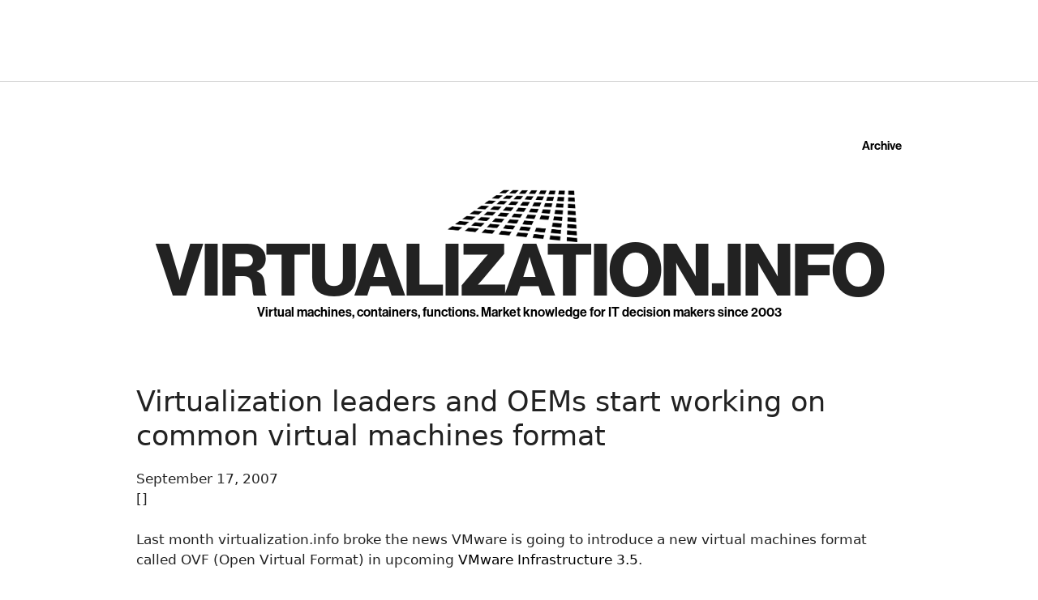

--- FILE ---
content_type: text/html; charset=utf-8
request_url: https://www.google.com/recaptcha/api2/aframe
body_size: 266
content:
<!DOCTYPE HTML><html><head><meta http-equiv="content-type" content="text/html; charset=UTF-8"></head><body><script nonce="6lAu0pa9aLDJ_ZmK4el6NA">/** Anti-fraud and anti-abuse applications only. See google.com/recaptcha */ try{var clients={'sodar':'https://pagead2.googlesyndication.com/pagead/sodar?'};window.addEventListener("message",function(a){try{if(a.source===window.parent){var b=JSON.parse(a.data);var c=clients[b['id']];if(c){var d=document.createElement('img');d.src=c+b['params']+'&rc='+(localStorage.getItem("rc::a")?sessionStorage.getItem("rc::b"):"");window.document.body.appendChild(d);sessionStorage.setItem("rc::e",parseInt(sessionStorage.getItem("rc::e")||0)+1);localStorage.setItem("rc::h",'1768846244535');}}}catch(b){}});window.parent.postMessage("_grecaptcha_ready", "*");}catch(b){}</script></body></html>